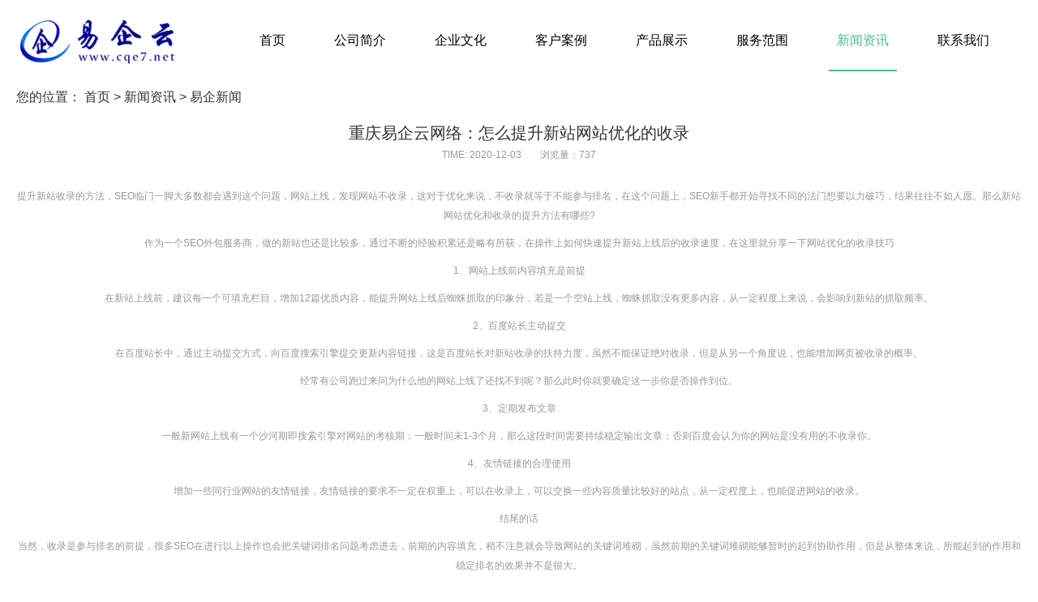

--- FILE ---
content_type: text/html; charset=UTF-8
request_url: http://www.cqe7.net/news/show-59.html
body_size: 4626
content:
<!DOCTYPE html>
<html lang="en">

<head>
    <meta charset="UTF-8">
    <meta name="renderer" content="webkit">
    <meta http-equiv="X-UA-Compatible" content="IE=edge,chrome=1">
    <meta name="viewport" content="width=device-width, initial-scale=1.0, user-scalable=0, minimal-ui">
    <meta http-equiv="Cache-Control" content="no-transform" />
    <meta http-equiv="Cache-Control" content="no-siteapp" />
    <meta name="applicable-device" content="pc,mobile" />
    <meta name="MobileOptimized" content="width" />
    <meta name="HandheldFriendly" content="true" />
    <title>重庆易企云网络：怎么提升新站网站优化的收录_易企新闻_新闻资讯_重庆易企云网络科技有限公司</title>
    <meta name="Keywords" content="网站优化,SEO优化" />
    <meta name="Description" content="提升新站收录的方法，SEO临门一脚大多数都会遇到这个问题，网站上线，发现网站不收录，这对于优化来说，不收录就等于不能参与排名，在这个问题上，SEO新手都开始寻找不同的法门想要以力破巧，结果往往不如人愿。那么新站网站优化和收录的提升方法有哪些?" />
    <link rel="stylesheet" href=" /views/user/50026686/10035/static/css/swiper-4.4.1.min.css" />
    <link rel="stylesheet" href=" /views/user/50026686/10035/static/css/animate.min.css" />
    <link rel="stylesheet" href="https://at.alicdn.com/t/font_1092990_ift1ourgkya.css" />
    <link rel="stylesheet" href=" /views/user/50026686/10035/static/css/common.css" />
    <link rel="stylesheet" media="all" href="/views/user/50026686/10035/static/css/hover-min.css">
   <!-- <script>
var _hmt = _hmt || [];
(function() {
  var hm = document.createElement("script");
  hm.src = "https://hm.baidu.com/hm.js?097344005a70795cd7145cbb70945dec";
  var s = document.getElementsByTagName("script")[0]; 
  s.parentNode.insertBefore(hm, s);
})();
</script>-->
<meta name="baidu-site-verification" content="codeva-pG8Uy4MgW0"/>
<script type="application/ld+json">{"@context":"https://schema.org","@type":["WebSite", "Organization"],"name":"重庆易企云网络：怎么提升新站网站优化的收录_易企新闻_新闻资讯_重庆易企云网络科技有限公司","keywords":["网站优化,SEO优化"],"description":"提升新站收录的方法，SEO临门一脚大多数都会遇到这个问题，网站上线，发现网站不收录，这对于优化来说，不收录就等于不能参与排名，在这个问题上，SEO新手都开始寻找不同的法门想要以力破巧，结果往往不如人愿。那么新站网站优化和收录的提升方法有哪些?","telephone":"023-62948996","address":"重庆市渝中区解放碑平安国际金融中心3404-2","inLanguage":"zh-CN"}</script>
</head>


<body>



    <!-- 头部 -->
    <header class="header">
        <nav class="wapper">
            <div class="logo wow fadeInLeft">
                <img src="http://img01.g3wei.com/Pb8eCcABi6.jpg?x-oss-process=image/resize,m_lfit,h_345,w_660,limit_0" />
                            </div>
            <ul class="menu wow fadeIn">
                                <li class="active" name="index"><a href="/">首页</a></li>
                

                                <li name="about">
                    <a href="/about.html">公司简介</a>
                </li>
                                
                               <li name="culture">
                    <a href="/culture.html">企业文化</a>
                </li>
                
                                <li name="case">
                    <a href="/case/">客户案例</a>
                </li>
                                 <li name="product">
                    <a href="/product/">产品展示</a>
                </li>
                                                <li name="support"><a href="/support/">服务范围</a></li>
                
                                <li name="news">
                    <a href="/news/">新闻资讯</a>
                </li>
                

                                <li name="contact">
                    <a href="/contact.html">联系我们</a>
                </li>
                
                            </ul>
           
            <div class="navBtn"><span></span><span></span><span></span></div>
        </nav>
    </header>

<div class="case_d">
    <div class="wapper">
        <div class="location">
            <span>您的位置：</span>
            <a href="/">首页</a>
            <span>></span>
            <a href="/news/">新闻资讯</a>
            <span>></span>
            <a href="/news/list-1.html">易企新闻</a>
        </div>
        <div class="content news_d">
            <h1>重庆易企云网络：怎么提升新站网站优化的收录</h1>
            <p><span>TIME: 2020-12-03</span> <span>浏览量：737</span></p>
            <article>
                <p>提升新站收录的方法，SEO临门一脚大多数都会遇到这个问题，网站上线，发现网站不收录，这对于优化来说，不收录就等于不能参与排名，在这个问题上，SEO新手都开始寻找不同的法门想要以力破巧，结果往往不如人愿。那么新站网站优化和收录的提升方法有哪些?</p>
<p>作为一个SEO外包服务商，做的新站也还是比较多，通过不断的经验积累还是略有所获，在操作上如何快速提升新站上线后的收录速度，在这里就分享一下网站优化的收录技巧</p>
<p>1、网站上线前内容填充是前提</p>
<p>在新站上线前，建议每一个可填充栏目，增加12篇优质内容，能提升网站上线后蜘蛛抓取的印象分，若是一个空站上线，蜘蛛抓取没有更多内容，从一定程度上来说，会影响到新站的抓取频率。</p>
<p>2、百度站长主动提交</p>
<p>在百度站长中，通过主动提交方式，向百度搜索引擎提交更新内容链接，这是百度站长对新站收录的扶持力度，虽然不能保证绝对收录，但是从另一个角度说，也能增加网页被收录的概率。</p>
<p>经常有公司跑过来问为什么他的网站上线了还找不到呢？那么此时你就要确定这一步你是否操作到位。</p>
<p>3、定期发布文章</p>
<p>一般新网站上线有一个沙河期即搜索引擎对网站的考核期；一般时间未1-3个月，那么这段时间需要持续稳定输出文章；否则百度会认为你的网站是没有用的不收录你。</p>
<p>4、友情链接的合理使用</p>
<p>增加一些同行业网站的友情链接，友情链接的要求不一定在权重上，可以在收录上，可以交换一些内容质量比较好的站点，从一定程度上，也能促进网站的收录。</p>
<p>结尾的话</p>
<p>当然，收录是参与排名的前提，很多SEO在进行以上操作也会把关键词排名问题考虑进去，前期的内容填充，稍不注意就会导致网站的关键词堆砌，虽然前期的关键词堆砌能够暂时的起到协助作用，但是从整体来说，所能起到的作用和稳定排名的效果并不是很大。</p>            </article>
        </div>
        <div id="change" class="paddMore">
                        <a href="/news/show-60.html">上一篇：重庆易企云网络：怎么提升新站网站优化的收录</a>                        <a href="/news/show-58.html">下一篇：重庆易企云网络：新营销革命正在发生</a>        </div>
    </div>
</div>



<!-- 尾部 -->
<footer>
    <div class="wapper">
        <ul>
            <li class="wow fadeInLeft" data-wow-delay="0.2s">
                                 <h1>关于我们</h1>
                
                <P class="top">地址： 重庆市渝中区解放碑平安国际金融中心3404-2                                    </P>
                <!--<P>电话： 023-62948996                 </P> -->
                  <P>
                  24小时服务热线：400 023 9917
                </P>
                 <P>
                  座机：023-62948996
                </P>
                <P>邮箱： yqy@cqe7.net                                    </P>
            </li>
            <li class="wow fadeInUp" data-wow-delay="0.3s">
                                 <h1>关注我们</h1>
                
                <div class="img">
                                                            <img style='width:150px;height:150px' src="http://img01.g3wei.com/Bxd7ckEDQT.jpg?x-oss-process=image/resize,m_lfit,h_150,w_150,limit_0" alt="">
                                    </div>
            </li>
            <li class="wow fadeInRight" data-wow-delay="0.2s">
                                 <h1>联系我们</h1>
                
                <div class="qq ">
                                                            <a class="hvr-outline-in" href="tencent://message/?uin=&amp;Site=&amp;Menu=yes" rel="nofollow" target="blank"><i
                            class="iconfont icon-qq"></i>462831566                    </a>
                                    </div>
            </li>
        </ul>
    </div>
</footer>

<div class="link">
    <div class="wapper">
        <span>友情链接：</span>
                        <a href="http://www.huadraw.com/" target="_blank">合肥监控厂家安装</a>
                        <div class="copy">
            <p>Copyright © 重庆易企云网络科技有限公司  All Rights Reserved  备案号：渝ICP备09019646号-4  </p>
        </div>
    </div>
</div>


 <link rel="stylesheet" href="https://at.alicdn.com/t/font_826145_wu3iehcjhnr.css">

 <!-- css -->
 <style>
    /* 手机端底部的  一键拨号  QQ号码 留言反馈*/
    .mobileFooter{ display:none;}
    @media screen and (max-width:768px){
        body{padding-bottom: 81px;}
        .mobileFooter{width: 100%;  display:block; display: flex; display: -webkit-flex; flex-wrap: nowrap; justify-content: space-between; align-items: center;  position: fixed;  left: 0; bottom: 0; z-index: 100; background-color: rgba(60, 55, 55, 0.9); }
        .mobileFooter div {text-align: center; width: 33%;  padding: 18px 0 0px 0; height: 100%;  }
        .mobileFooter div i{  font-size: 25px; color: #0c969e;  padding: 8px; background-color: #fff;  border-radius: 50%; -webkit-border-radius:50%; -o-border-radius:50%; }
        .mobileFooter div h6{ font-size: 14px; color: #fff; line-height: 2;  margin-top: 10px;}
    }
</style>

<!-- html -->
    <section class="mobileFooter">
        <div ><a href="/"><i class="iconfont icon-shouye1-copy"></i> <h6>首页</h6></a></div>
        <div ><a href="tel: 023-62948996 "><i class="iconfont icon-dianhua"></i><h6>电话</h6> </a></div>
        <div ><a href="/feedback.html" class="block"><i class="iconfont icon-qianyue"></i> <h6>留言反馈</h6></a></div>
    </section>




<script type="text/javascript" src=" /views/user/50026686/10035/static/js/jquery-1.11.3.min.js"></script>
<script type="text/javascript" src=" /views/user/50026686/10035/static/js/swiper-4.4.1.min.js"></script>
<script type="text/javascript" src=" /views/user/50026686/10035/static/js/wow.min.js"></script>
<script src="/views/user/50026686/10035/static/js/jquery.countUp.js"></script>
<script src="/views/user/50026686/10035/static/js/common.js"></script>
<script src="/views/user/50026686/10035/static/js/feedback.js"></script>

<script>
    //调用WOW
    new WOW().init();
    //调用common.js
    common.init();
</script>
<script>(function() {var _53code = document.createElement("script");_53code.src = "https://tb.53kf.com/code/code/fa7ad8d6c8d2cc05e6905566025a6a919/1";var s = document.getElementsByTagName("script")[0]; s.parentNode.insertBefore(_53code, s);})();</script>
<script src="//qyt.g3user.com/getjs.php?uid=50026686" charset="utf-8"></script></body>

</html>

--- FILE ---
content_type: text/css
request_url: https://at.alicdn.com/t/font_1092990_ift1ourgkya.css
body_size: 1709
content:
@font-face {font-family: "iconfont";
  src: url('//at.alicdn.com/t/font_1092990_ift1ourgkya.eot?t=1553063081940'); /* IE9 */
  src: url('//at.alicdn.com/t/font_1092990_ift1ourgkya.eot?t=1553063081940#iefix') format('embedded-opentype'), /* IE6-IE8 */
  url('[data-uri]') format('woff2'),
  url('//at.alicdn.com/t/font_1092990_ift1ourgkya.woff?t=1553063081940') format('woff'),
  url('//at.alicdn.com/t/font_1092990_ift1ourgkya.ttf?t=1553063081940') format('truetype'), /* chrome, firefox, opera, Safari, Android, iOS 4.2+ */
  url('//at.alicdn.com/t/font_1092990_ift1ourgkya.svg?t=1553063081940#iconfont') format('svg'); /* iOS 4.1- */
}

.iconfont {
  font-family: "iconfont" !important;
  font-size: 16px;
  font-style: normal;
  -webkit-font-smoothing: antialiased;
  -moz-osx-font-smoothing: grayscale;
}

.icon-qq:before {
  content: "\e63b";
}

.icon-changjiantou:before {
  content: "\e666";
}

.icon-liulan:before {
  content: "\e693";
}

.icon-fanyi-full:before {
  content: "\e72a";
}

.icon-weibiaoti-:before {
  content: "\e60d";
}

.icon-youxiang:before {
  content: "\e66b";
}

.icon-sousuo:before {
  content: "\e60b";
}

.icon-liulanliang:before {
  content: "\e603";
}



--- FILE ---
content_type: text/css
request_url: http://www.cqe7.net/views/user/50026686/10035/static/css/common.css
body_size: 12338
content:
@charset "utf-8";

html{-webkit-text-size-adjust:100%;-ms-text-size-adjust:100%;-webkit-tap-highlight-color:rgba(0,0,0,0); font-family: 'Microsoft Yahei', '微软雅黑', Arial, sans-serif; font-weight: normal;}
body,ul,li,dt,dl,p,h1,h2,h3,h4,h5,h6,div,html,form,select,option,table,tr,td,dt,dl,dd,span,input,i,em,b,br,section,header,footer,nav,menu,aside,audio,video,canvas,svg,details,figure,figcaption,summary,hgroup,pre,sub,sup,button,textarea,input{margin:0;padding:0;color:inherit;}
body{ color: inherit; background-color: #fff;  word-break: break-all; word-wrap:break-word; font-weight: 400;  -webkit-font-smoothing:antialiased;-moz-osx-font-smoothing:grayscale;} 
input,button{overflow: visible;vertical-align:middle;outline:none}
input[type="submit"],input[type="reset"],input[type="button"],input[type="text"],input[type="password"]{-webkit-appearance:none;outline:none}
a,a img{text-decoration:none; color:#333;border:0;}
a:focus{outline:none;}
a:hover{ background: none;}
a:focus, a:hover{ color: #666;}
ul,ul li{list-style:none}
fieldset,img,input,button{border: none; padding: 0;margin: 0; outline-style: none;}
h1,h2,h3,h4,h5,h6{font-size:100%; font-weight: normal;}
.block{ display: block;}
img{display: block;}
.bgf7f7f7{background-color: #f7f7f7 !important;}
.bgfff{ background-color: #fff !important;}
.padB1{ padding-bottom: 80px;}
.clearfix:after{content:"";height:0; line-height:0; display:block;clear:both; visibility:hidden;}    
.clearfix{ zoom:1;}
@media screen and (max-width:768px){
    .padB1{ padding-bottom: 40px;}
}


@media screen and (min-width:768px){
    html{ font-size: 14.5px;}
}
@media screen and (min-width:376px) and (max-width:767px){
    html{ font-size: 14px;}
}
@media screen and (min-width:320px) and (max-width:375px){
    html{ font-size: 13px;}
}
@media screen and (max-width:319px){
    html{font-size: 12px; }
}

.wapper{ width: 1300px; margin: 0 auto; padding: 1px 0; box-sizing: border-box; }
@media screen and (max-width:1350px){
    .wapper{ width: 100%; padding: 0 20px; }
}
@media screen and (max-width:1000px){
    .wapper{ width: 100%; padding: 0 10px;}
}

.flex{  display: flex; display:-webkit-flex; flex-direction:row; flex-wrap: nowrap; justify-content:space-between;align-items:flex-start; align-content: flex-start; }  /* 常用felx弹性属性 */
.order{ order:0; flex: 0 1 auto; align-self: auto; } /* align-self: auto | flex-start | flex-end | center | baseline | stretch; */

html:not(.isMobile) *::-webkit-scrollbar { width: 6px; height: 8px; background: none; }
html:not(.isMobile) *::-webkit-scrollbar-thumb { background: #1f8ceb; }


/* 头部 */
.header{ width: 100%; background-color: #fff;}
.header nav.wapper{ position: relative;  height: 100px; display: flex; display:-webkit-flex; flex-direction:row; flex-wrap: nowrap; justify-content:space-between;align-items:center;  }
.header nav .logo img{ max-height:60px; }
.header nav .menu{ margin-right: 10px; display: flex; display:-webkit-flex; flex-direction:row; flex-wrap: nowrap; justify-content:flex-start;align-items:center;    margin-left: 69px;}
.header nav .menu>li{ height: 80px; line-height: 80px; position: relative; }
.header nav .menu>li>a{display: block; position: relative; z-index: 10; height: 78px; max-width: 8em; overflow: hidden; text-overflow: ellipsis; white-space: nowrap; color: #000; font-size: 16px; padding: 0 10px; margin: 0 20px; box-sizing: border-box;}
.header nav .menu>li.active a{ border-bottom: 2px solid #46be8a;color: #46be8a;}
.header nav .menu>li i.menuBtn{ position: absolute; z-index: 0; top: 0; right: 0; transform: rotate(0deg); font-size: 16px; color: #fff; transition: all .4s ease-out 0s; transition:all .4s ease-out 0s; -webkit-transition:all .4s ease-out 0s; -moz-transition:all .4s ease-out 0s; -o-transition:all .4s ease-out 0s;}
.header nav .menu>li:hover i.menuBtn{ color: #46be8a;transform: rotate(180deg); transition: all .4s ease-out 0s; transition:all .4s ease-out 0s; -webkit-transition:all .4s ease-out 0s; -moz-transition:all .4s ease-out 0s; -o-transition:all .4s ease-out 0s;}
.header nav .menu li:hover a{color: #46be8a;}
.header nav .menu li:hover .Child1{ opacity:1; filter: alpha(opacity=100); z-index: 100; top: 99%; box-shadow: 0px 3px 4px #efefef; transform: translateY(0%); transition:all .3s ease-out; -webkit-transition:all .3s ease-out;-moz-transition:all .3s ease-out; -o-transition:all .3s ease-out;}
.header nav .menu li .Child1{ opacity: 0; filter:alpha(opacity=0);   position: absolute; z-index: -1; top: 0px; left: 0; transform: translateY(130%); background-color: #fff; min-width: 100%; height: auto;transition:all .3s ease-out; -webkit-transition:all .3s ease-out; -moz-transition:all .3s ease-out; -o-transition:all .3s ease-out;}
.header nav .menu li .Child1 li{ border-top:1px solid #444348; }
.header nav .menu li .Child1 li a{ display: block;  text-align: center; font-size: 14px; line-height: 3;  white-space: nowrap; padding: 0 4px; color: #333333;  }
.header nav .menu li .Child1 li:hover a{ color: #46be8a;}

.navBtn{ display: none;}
@media screen and (max-width:1200px){
    .header nav .menu li a{ margin: 0 10px;}
}
@media screen and (max-width:900px){
    .header nav.wapper{ height: 66px; }
    .header nav .logo img{ max-height: 42px;}
    .header nav .menu{ margin-right: 0; position: fixed; top: 66px; right: 0; width: 65%; height: 100vh; flex-wrap:wrap; align-content:flex-start; z-index: 100; overflow-y: scroll;transform: translate3d(100%, 0px, 0px);  transition: all 0.65s ease-in-out 0s; background-color: rgba(255, 255, 255, 0.9); }
    .header nav .menu.active{ transform: translate3d(0px,0px,0px)}
    .header nav .menu li{ width: 100%; height: 45px; line-height: 45px;}
    .header nav .menu li a{ line-height: 45px; border-bottom: 1px solid #ccc; height: 45px; max-width: 100%;}
    .header nav .menu li.active a{ color: #46be8a;}

    /*滚动条样式*/
    .menu::-webkit-scrollbar {/*滚动条整体样式*/
        width: 2px;     /*高宽分别对应横竖滚动条的尺寸*/
        height: 2px;
    }
    .menu::-webkit-scrollbar-thumb {/*滚动条里面小方块*/
        border-radius: 5px;
        box-shadow: inset 0 0 5px rgba(0,0,0,0.2);
        -webkit-box-shadow: inset 0 0 5px rgba(0,0,0,0.2);
        background: rgba(0,0,0,0.2);
    }
    .menu::-webkit-scrollbar-track {/*滚动条里面轨道*/
        box-shadow: inset 0 0 5px rgba(0,0,0,0.2);
        -webkit-box-shadow: inset 0 0 5px rgba(0,0,0,0.2);
        border-radius: 0;
        background: rgba(0,0,0,0.1);
    }
    
    /* 下拉菜单 */
    .header nav .menu>li i.menuBtn{ display: none;}
    .header nav .menu li .Child1{ display: none; }

    /* 菜单按钮 */
    .navBtn{ display: block;}
    .header .navBtn{width:30px;height:20px;display:block;position:absolute;top:0;right:10px;cursor:pointer;padding:20px 15px;}
    .header .navBtn span{width:26px;height:3px;background:#000;display:block;border-radius:2px;transition:all .5s ease-out;position:absolute;top:20px;}
    .header .navBtn span:nth-child(2){top:29px;}
    .header .navBtn span:nth-child(3){top:37px;}
    .header .navBtn span.active:nth-child(1){transform:rotate(45deg);transition:all .5s ease-out;top:29px;}
    .header .navBtn span.active:nth-child(3){transform:rotate(-45deg);transition:all .5s ease-out;top:29px;}
}

/* 语言切换 */
.language{  position: relative; z-index: 101;  }
.language .icon-fanyi-full{ font-size: 36px; color: #000; display: block; margin-right: 10px; padding-left: 20px; }
.language div.changeBut{ box-sizing:border-box;padding:0; margin:0 auto; display: none; position: absolute; top: 60px; right: -10px;}
.language div.changeBut a{ display:block;  white-space: nowrap; font-size:14px;color:#000;padding: 0 30px; height: 40px;line-height: 40px; text-align: center; background:#fff; border-top: 1px solid #f0f0f0; }
.language div.changeBut a:hover{ color: #46be8a;;}
@media screen and (max-width:900px){
    .language{ width: 60%;display: none;}
    .language .icon-fanyi-full{ font-size: 32px; margin-left: 10px; line-height: 1.5;}
    .language div.changeBut{ left: 0px; top: 45px;  }
    .language div.changeBut a{  text-align: left; }
}

/* banner */
.banner {width:100%;height: auto;overflow: hidden; position:relative;}
.banner .swiper-slide img {width:100%; height: auto;}
.banner img {width:100%; height: auto;}
.banner .swiper-container{margin-right:auto;margin-left:auto;width:100%;height:100%}
.banner .swiper-container .swiper-slide{display:-webkit-box;display:-ms-flexbox;display:-webkit-flex;display:flex;background:#fff;text-align:center;font-size:18px;-webkit-box-pack:center;-ms-flex-pack:center;-webkit-justify-content:center;justify-content:center;-webkit-box-align:center;-ms-flex-align:center;-webkit-align-items:center;align-items:center}
.banner .swiper-container .swiper-slide img{width:100%}
.banner .swiper-container .swiper-pagination-bullet{width:40px;height:5px;border-radius:0;background-color:#fff;opacity:1;margin-bottom: 2%;}
.banner .swiper-container .swiper-pagination-bullet-active{background-color:#46be8a}
@media screen and (max-width:768px){
    .banner .swiper-container .swiper-pagination-bullet{width:26px;height:3px;border-radius:0;background-color:#fff;opacity:1}
    .banner .swiper-container .swiper-pagination-bullet-active{background-color:#46be8a}
}
#banner{ width: 100%;}
#banner .swiper-slide img{ width: 100%;  }
#banner .img img{ width: 100%; display: block;}

/* 单行溢出 */
.row{text-overflow: ellipsis;overflow: hidden;white-space:nowrap;}
.multi_row{display: -webkit-box;overflow: hidden;text-overflow: ellipsis;
word-break: break-all;-webkit-box-orient: vertical;-webkit-line-clamp:3; }



.banner_nav{width: 100%;position: relative;margin-top: -2%;z-index: 3;}
.banner_nav .wapper{width: 70%; background-color: rgb(255, 255, 255);box-shadow: 0px 5px 20px 0px rgba(0, 0, 0, 0.08);}
.banner_nav .wapper ul{color: #7a7a7a; padding: 30px 0 25px 0; display: flex;text-align: center; justify-content: space-around;}
.banner_nav .wapper ul li h1{font-size: 36px;display: inline-block;}
.banner_nav .wapper ul li span{font-size: 18px;margin-left: 8px;}
.banner_nav .wapper ul li h2{font-size: 16px;margin-top: 10px;}

@media screen and (max-width:768px){
    .banner_nav .wapper ul li h1{font-size: 24px}
    .banner_nav .wapper ul li span{font-size: 16px;margin-left: 5px;}
    .banner_nav .wapper ul li h2{font-size: 14px;}
    .banner_nav .wapper{width: 90%;}
}

/* 服务范围 */
.support{width: 100%;padding:65px 0 65px 0;}
.support .wapper>h1,.case .wapper>h1,.news .wapper>h1,.cooperate .wapper>h1{font-size: 24px;color: #333;margin-bottom: 30px;}
.support ul{display: flex; justify-content: flex-start;}
.support ul li{  width: 20%;  border: 1px solid #d2d2d2;}
.support ul li a{display: block;padding: 50px 15px 30px 15px;display: flex;flex-direction: column;align-items: center;}
.support ul li h2{font-size: 16px;color: #333;}
.support ul li span{padding: 20px 0 40px 0; font-size: 14px;color: #999999;}
.support ul li h3{background: #f2f2f2;border-radius: 20px;padding:5px;margin-top: 50px; font-size: 12px;color: rgb(51, 51, 51);line-height: 2.5;}
.support ul li.hvr-shutter-out-vertical,.support ul li.hvr-rectangle-out,.support ul li.hvr-shutter-out-horizontal,.support ul li.hvr-radial-out{background: #fff;}  
.support ul li.hvr-shutter-out-vertical::before,.support ul li.hvr-rectangle-out::before,.support ul li.hvr-shutter-out-horizontal::before,.support ul li.hvr-radial-out::before{background: #1f8ceb;}
.support ul li:hover h2,.support ul li:hover span,.support ul li:hover h3{color: #fff;}
.support ul li:hover h3{background: none;}
.support ul li.hvr-sweep-to-top::before{background: rgba(25, 25, 25, 0.5);}
.support ul li.bg_img{display: flex;flex-direction: column;justify-content: space-between;}
.support ul li.bg_img h6{color: #fff; border-bottom: 1px solid #ccc;opacity: 0;}
.support ul li.hvr-sweep-to-top:hover h6{opacity: 1;transition: all 0.5s ease;}
@media screen and (max-width:1340px){
    .support ul li h3{line-height: 1.5;margin-top: 30px;}
}

@media screen and (max-width:1000px){
    .support ul{flex-wrap: wrap;justify-content: center;}
    .support ul li{width: 26%;order: 3;margin-bottom: 20px;}
    .support ul li:first-child{order: 1;}
    .support ul li.bg_img{order: 2;}
}

@media screen and (max-width:765px){
    .support{width: 100%;padding:40px 0 20px 0;}
    .support ul li{width: 80%;margin-bottom: 30px;}
    .support ul li.bg_img{display: none;}
    .support .wapper>h1,.case .wapper>h1,.news .wapper>h1,.cooperate .wapper>h1{font-size: 18px;}
}


/* 案例 */
.case{width: 100%;}
.case .nav{display: flex;justify-content: center;margin-bottom: 40px;}
.case .nav li a{display: block;color: #666666;font-size:14px;}
.case .nav li{margin-right: 30px; padding: 10px 30px;background: #f7f7f7;}
.case .nav li:last-child{margin-right: 0;}
.case .nav li.active a{color: #46be8a;}
.case .nav li:hover a{color: #46be8a; }
.case .nav_list{display: flex;flex-wrap: wrap;justify-content: space-between;}
.case .nav_list li{width: 32%;overflow: hidden;margin-bottom: 30px;}
.case .nav_list li h1{color: #333333;padding: 10px 0 8px 0;}
.case .nav_list li h2{width:0%;height: 2px;background: #46be8a;;transition: width 0.6s cubic-bezier(0.215, 0.61, 0.355, 1) 0s;}
.case .nav_list li:hover h2{width: 100%;}
.case .nav_list li h3{color: #808080;font-size:14px;padding: 5px 0 10px 0;}
.case .nav_list li p{display: flex;justify-content: space-between;font-size: 12px;}
.case .nav_list li:hover{transform: translateY(-10px);transition: all 0.5s ease;}
.case .nav_list li img{width: 100%;}
.case .nav_list li:hover h1{color: #46be8a;}
@media screen and (max-width:900px){
    .case .nav{flex-wrap: wrap;justify-content: flex-start;}
    .case .nav_list li{width: 48%;}
    .case .nav li{margin-right: 10px;margin-bottom: 20px;padding: 8px 15px;}
}

/* 新闻 */
.news{width: 100%; background: #f7f7f7;}
.news .wapper{padding: 30px 0 40px 0;}
.news .wapper>h1{text-align: center;}
.news .news_list{display: flex;justify-content: space-around;}
.news .news_list li{background: #fff; width: 30%;}
.news .news_list li a{display: block;}
.news .news_list li a img{width: 100%;}
.news .news_list li a .font{padding: 10px;}
.news .news_list li a .font h1{font-size: 18px;color: #333;}
.news .news_list li a .font p{margin: 10px 0 20px 0;line-height: 1.5; font-size: 14px;color: #999999;}
.news .news_list li a .font span{font-size: 12px;color: #666;}
.news .news_list li:hover{transform: translateY(-10px);transition: all 0.5s ease;box-shadow: 0px 2px 5px #ccc;}
.news .news_list li:hover a .font h1{color: #46be8a;}

@media screen and (max-width:765px){
    .news .news_list{flex-wrap: wrap;}
    .news .news_list li{width: 90%;margin-bottom: 30px;}
}

/* 合作伙伴  */
.cooperate{width: 100%;padding: 50px 0;}
.cooperate ul{flex-wrap: wrap; display: flex;justify-content:space-around;}
.cooperate ul li{width: 16%;}

@media screen and (max-width:1024px){
    .cooperate ul li{width: 30%;margin-bottom: 10px;}
}
@media screen and (max-width:765px){
    .cooperate ul li{width: 40%;margin-bottom: 10px;}
    .cooperate ul li img{width: 80%;}
    .news .wapper{padding: 20px 0 20px 0;}
}

/* 尾部 */
footer{width: 100%;background: #f7f7f7;padding: 30px 0 50px 0;}
footer ul{display: flex;justify-content: space-between;}
footer ul li h1{font-size: 18px;color: #4c4c4c; padding: 10px 0;border-bottom: 1px solid #b3b3b3;}
footer ul li{width: 30%;}
footer ul li p{color: #333333;font-size: 14px;padding: 5px;}
footer ul li .top,footer ul li .img,footer ul li .qq{margin-top: 20px;}
footer ul li .img,footer ul li .qq{display: flex;justify-content: center;}
footer ul li .qq a{font-size: 14px;color: #4c4c4c;padding: 10px 20px;border: 1px solid #ccc;}
footer ul li .qq a i{margin-right: 10px;}

.link{width: 100%;padding: 20px 0;text-align: center;}
.link .copy{margin-top: 5px;}
.link a{margin-right: 5px;}


@media screen and (max-width:765px){
    footer ul{flex-wrap: wrap;justify-content: center;text-align: center;}
    footer ul li{width: 80%;margin-bottom: 30px;}
    footer{padding: 20px 0 20px 0;}
}

/* 关于我们 */
.about_d{width: 100%;}
.about_d .wapper{padding: 50px 20px;min-height: 500px;}
.about_d .wapper>h1{font-size: 24px;color: #333;text-align: center;}
.about_d .wapper>h2{padding: 5px 0 30px 0; font-size: 14px;color: #999999;text-align: center;}
@media screen and (max-width:765px){
    .about_d .wapper{padding: 30px 20px;}
    .about_d .wapper>h1{font-size:18px;}
    .about_d .wapper>h2{padding: 5px 0 20px 0;}
}

/* 案例详情 */
.case .wapper .title_en{text-align: center; margin-top:50px;font-size: 30px;color: #43c68d; }
.case .wapper .title_us{ text-align: center;  margin-top: 5px;font-size: 20px;color: #333333;}
.case .wapper .title_us span{padding-bottom: 5px; border-bottom: 1px solid #43c68d;}
.case .title_us::before,.case .title_us::after{content: "";width: 100px;border-top: 1px #ccc solid; display: inline-block;vertical-align: middle;}
.case .title_us::before{margin-right: 10px;}
.case .title_us::after{margin-left: 10px;}

@media screen and (max-width:765px){
    .case .wapper .title_en{margin-top: 30px;font-size: 24px;}
    .case .wapper .title_us{font-size: 18px;}
    .case .title_us::before{margin-right: 15px;}

}

.case_d{width: 100%;}
.case_d .wapper{padding: 10px 20px 20px 20px;}
.case_d .location{margin-bottom: 20px;color: #333;font-size: 16px;}
.case_d .content h1{color: #333;font-size: 20px;}
.case_d .content p{padding: 5px 0; font-size: 12px;color: #999999;display: flow-root;}
.case_d .content p span:last-child{margin-left: 20px;}
.case_d .content article{padding: 20px 0;}

@media screen and (max-width:765px){
    .case_d .location{font-size: 14px;}
    .case_d .content h1{font-size: 16px;}
}

/* 服务范围 */
.site{width: 100%;}
.site .wapper{padding-top: 60px;}
.site .wapper>h1,.support .wapper h1.title_us,.service .wapper>h1{margin: 0; text-align: center; font-size: 24px;color: #333;}
.site .wapper>h2,.support .wapper h2.title_en,.service .wapper>h2{margin-bottom: 30px; margin-top: 8px; text-align: center; font-size: 12px;color: #999999;}
.site .wapper ul{display: flex;flex-wrap: wrap;justify-content: space-between;}
.site .wapper ul li:first-child,.site .wapper ul li:nth-child(3),.site .wapper ul li:last-child,.site .wapper ul li:nth-child(5){width: 30%;}
.site .wapper ul li:nth-child(2),.site .wapper ul li:nth-child(4){width: 38%;}
.site .wapper ul li{overflow: hidden;margin-bottom: 10px;}
.site .wapper ul li img{width: 100%;height: 100%;}

.support_d .wapper li a{padding: 30px  10px 50px 10px;}
.support_d .wapper li a h4{font-size: 14px;color: #666666;}
.support_d .wapper li a>div{padding: 30px 0;}
.support_d .wapper article{padding: 30px 0;}
.service{width: 100%;}
.service .wapper{padding: 20px;}
@media screen and (max-width:765px){
    .site .wapper{padding-top: 30px;}
    .site .wapper>h1,.support .wapper h1.title_us,.service .wapper>h1{font-size: 18px;}
    .site .wapper>h2,.support .wapper h2.title_en,.service .wapper>h2{margin-top: 5px;}
    .site .wapper ul li:nth-child(2),.site .wapper ul li:nth-child(4){order: 3;width: 50%;}
    .site .wapper ul li:first-child,.site .wapper ul li:nth-child(3),.site .wapper ul li:last-child,.site .wapper ul li:nth-child(5){width: 50%;}

}



/* 新闻资讯 */
.news_content{width: 100%;padding-top: 30px;padding-bottom: 70px; background: #f3f3f3;}
.news_content .wapper{display: flex;justify-content: space-between;flex-wrap: wrap;}
.news_content .left{width: 70%;background: #fff;border-radius: 10px;box-shadow: 0px 2px 10px #999;}
.news_content .right{padding-bottom: 50px; width: 28%;max-height: 400px; background: #fff;border-radius: 10px;box-shadow: 0px 2px 10px #999;}
.news_content .left .news_nav{display: flex;flex-wrap: wrap;padding: 20px 0;}
.news_content .left .news_nav li{padding: 5px 10px;font-size: 18px;color: #333;}
.news_content .left .news_nav li a.active{color: #46be8a;}
.news_content .left .news_nav li:hover a{color: #46be8a}
.news_content .left .news_list{display: flex;padding: 15px 20px;border-bottom: 1px solid #e5e5e5;}
.news_content .left .news_list .list_img img{display: block;}
.news_content .left .news_list .news_font{margin-left: 20px;overflow: hidden;}
.news_content .left .news_list .news_font h1{font-size: 16px;color: #333;text-overflow: ellipsis;overflow: hidden;white-space: nowrap;}
.news_content .left .news_list:hover .news_font h1{color: #46be8a;}
.news_content .left .news_list .news_font p{max-height: 64px;min-height: 64px;  margin: 10px 0;line-height: 22px; display: -webkit-box;text-overflow: ellipsis;overflow: hidden;text-overflow: ellipsis;display: -webkit-box;-webkit-line-clamp: 3;-webkit-box-orient: vertical; font-size: 14px;color: #999;}
.news_content .left .news_list .news_font span{font-size: 12px;color: #999;}
.news_content .left .news_list .news_font .time{margin-right: 50px;}
.news_content .left .news_list .news_font .view{margin-left: 5px;}
.news_content .right h1{ padding: 15px 10px;font-size: 18px;color: #333;border-bottom:2px solid #e5e5e5;}
.news_content .right p{overflow: hidden;text-overflow:ellipsis;white-space: nowrap; padding: 15px 10px;font-size: 16px;color: #666;border-bottom:2px solid #e5e5e5; }
.news_content .right p:hover a{color: #46be8a;}
@media screen and (max-width:900px){
    .news_content .left{width: 90%;}
    .news_content .right{width: 90%;margin-top: 50px;}
    .news_content .wapper{justify-content: center;}
    .news_content .left .news_nav li{font-size: 16px;}
    .news_content .left .news_list .news_font h1{font-size: 14px;}
    .news_content .left .news_list .news_font p{font-size: 12px;}
    .news_content .left .news_list{padding: 15px 10px}
    
    .news_content .right h1{ font-size: 16px;}

}
@media screen and (max-width:500px){
    .news_content .left .news_list .news_font{margin-top: 20px;}
    .news_content .right p{font-size: 14px;}
    .news_content .left .news_list .news_font{margin-left: 0px;}
    .news_content .left .news_list{flex-wrap: wrap;justify-content: center;}
}


.news_d h1,.news_d p{text-align: center;}






/* 分页 */
.pages {width:100%;height:40px;line-height: 40px;display:flex;justify-content:center;margin-bottom: 40px; margin-top: 20px;}
.pages a , .pages strong , .pages em{width:40px;height:40px;line-height: 40px;text-align: center;font-size: 16px;display:block;cursor:pointer;margin: 0;color: #333;box-sizing:border-box;border: 1px solid #dcdcdc;border-right: none;}
.pages em {display:none;}
.pages a:last-child {border-right:1px solid #dcdcdc;}
.pages a:hover , .pages strong {box-sizing:border-box; border:1px solid #dcdcdc; border-right:none; background:#333 !important; color:#fff !important; border-color:#333;}
.pages a.prev , .pages a.next {width:80px;box-sizing:border-box;background: #333;color: #fff; border-color:#333;}
@media screen and (max-width:768px){
    .pages{justify-content:center; float: initial;}
    .pages a ,  .pages strong {width:30px; height:30px; font-size:12px; line-height:30px;}
    .pages a.prev , .pages a.next {width:60px;}
}


article *{max-width: 100%; font-size: 1rem; color: #555; line-height: 2;}
article div p{display: inline-block;}
.aboutConten{display: inline-block; width: 50%; text-align: left; float: right; margin-top: 74px;}
@media screen and (max-width:768px){
   .aboutConten{display: inline-block; width: 100%; text-align: left; float: right; margin-top: 54px;}
}
/* 招聘  下载  视频  公告  帮助  留言反馈----------------------------------------------------------------------------   */
#form label {width:100%;display:  flex;align-items:  center;position: relative; justify-content:space-between;}
form {width: 100%;margin:0 auto;height: auto;display: flex;margin-top:40px;text-align:  center;flex-wrap:wrap;overflow: hidden;justify-content: space-between;}
form label {padding-bottom: 20px; width:100%;}
form label span {padding-right: 20px;}
form label input {width: 100%;border: 1px solid #444;font-size:14px;line-height: 3;padding:0 10px;flex: 1;background: #fff; color: #222; outline:none;}
form label input:focus , form label textarea:focus{background:#666; border-color:#333; box-shadow:0 0 10px #eee; transition:all .3s ease;}
form label textarea {width:100%;vertical-align: top;border: 1px solid #444;font-size:14px;color: #222;line-height:1.5;font-family: 'Courier New';box-sizing: border-box;padding:10px;background: #fff; outline:none;}
#form .nickname , #form .phone {width:48%; }
form label p {position: absolute;left: 0px;bottom: 0px;color: #efa63d;font-size: 14px;}
#submit {width: 150px;height: 40px;line-height:40px;display:block;background: rgb(51, 50, 50);color: #fff;outline: none;margin: 0 auto;margin-top: 30px;}
 @media screen and (max-width:1400px){
    .message{ width: 100%;}
    .message h3{ font-size: 16px; padding: 12px 10px;}
    form{ width: 100%;}
    form label input{ width:64%; line-height: 2.5em;}
    form label textarea{width: 100%;}
  }
  #feedback {width: 780px;height:auto;text-align:center;padding:50px 0;margin: 0 auto;}
  #feedback h3 {font-size:24px; font-weight:normal; line-height:2;}
  #feedback .intro {color:#666666;}
  @media screen and (max-width:1400px){
    .contact .img img {max-width:80%;}
    .contact .left .box{width:80%;text-indent: 0;padding-left: 80px;height: auto;}
    .contact .left .box h3 {padding-top:0;}
  }
  @media screen and (max-width:960px){
    #contact .contact {flex-wrap:wrap;}
    .contact .left img {display:none;}
    .contact .left, .contact .img {width:100%;position: initial;box-sizing: border-box;}
    .contact .left .box {position:initial;margin: 0 auto;}
    .contact .img {width:80%;}
    .contact .img img {width:100%;margin: 0 auto;position: static;}
  }
  @media screen and (max-width:800px){
     #feedback {width:90%;}
  }
  @media screen and (max-width:768px){
      #form .nickname , #form .phone {width:100%; }
      #form label {padding-bottom:20px;}
      #feedback h3 {font-size:20px;}
      #feedback .intro {font-size:14px;}
      #feedback form {margin-top:15px;}
}

#Nofound { width: 90%; margin: 20px 0;text-align: center; height: 300px;line-height: 300px;border: 1px solid #333; margin:0 auto;}
.result {width:1360px;padding:20px;height: 30px;line-height: 30px;margin:0 auto;}
.result span {color:#efa63d;}
#totalSearch {width: 900px;margin: 0 auto;position: relative;border: 1px solid #333;height: 40px;line-height: 40px;box-sizing: border-box;padding: 10px; margin-top:30px;}
#totalSearch input { width: 92%;position: absolute;right: 40px; left: 10px;border: none;outline: none;}
#totalSearch i {width: 38px; height: 38px;position: absolute;right: 0;top: 0;text-align: center;line-height: 38px;cursor: pointer;}
#totalSearch i:hover {color:#efa63d;}
@media screen and (max-width:1400px){
  .result {width:100%;height: 70px;box-sizing: border-box;}
}
@media screen and (max-width:960px){
    #totalSearch {width:90%; }
}

#jobscats{width:100%;height:60px;line-height:60px}
#jobscats ul{width:1310px;height:60px;margin:0 auto;overflow:hidden;text-align:center}
#jobscats ul li{height:60px;float:left;text-align:center;font-size:16px;color:#eee;margin:0 15px;}
#jobscats ul li a{color:#333;display:  block;padding: 0 15px; position:relative;}
#jobscats ul li:hover a , #jobscats ul li a.actor{color:#efa63d}
#jobscats ul li:hover {border-bottom:3px solid #efa63d; box-sizing:border-box;}
#jobscats ul li a.actor::after {position:absolute; left:0; bottom:0; height:3px; background:#efa63d; content:''; width:100%;}
@media screen and (max-width:1350px){.job{width:96%}
.jobContent dl{width:96%}
}

#job{width:100%;height:auto;background:#efefef;padding:35px 0}
.job{width:1310px;overflow:hidden;margin:0 auto; display:flex; justify-content:space-between;}
.job .container{width: 100%;float:left;box-sizing:border-box;padding:0 20px 20px 20px;background:#fff;margin-right: 25px;flex: 1;}
.job .container h3{line-height:60px;font-size:20px;border-bottom:1px solid #eee;position:relative;text-indent:15px;margin-bottom:15px;font-weight:400}
.job .container h3::after{content:'';position:absolute;left:0;bottom:0;width:124px;height:3px;background:#efa63d}
.jobSearch {padding-bottom:25px;}
.jobSearch .jobContent{width:1360px; margin:0 auto;  margin-bottom:20px;}
.jobContent{width:100%;height:auto;background:#fff}
.jobContent .title{padding-top:12px;border-bottom:1px solid #eee;overflow:hidden}
.jobContent .desc{padding:20px 20px 40px 20px}
.jobContent .title a{font-size:18px;line-height: 32px;color:#333;font-weight:400;height:32px;overflow:hidden;}
.jobContent .title a:hover{color:#efa63d}
.jobContent .title .setting{height:54px;color:#999;font-size:12px;line-height:54px;padding: 0;}
 .jobContent .title .setting li{ /*float:left; */ display:inline-block;} 
.jobContent .title .setting li i{padding-right:8px}
.jobContent dl{width:78%;margin:0 auto;padding:45px 0 35px 0}
.jobContent dl dt{font-size:20px;line-height:32px;font-weight:400;position:relative;text-indent:20px;margin-bottom:16px}
.jobContent dl dt::after{position:absolute;left:0;top:6px;width:10px;height:20px;background:#efa63d;content:''}
.jobContent dl dd{font-size:16px;color:#666;line-height:30px;position:relative;padding-left:18px}
.jobContent dl dd::after{content:'';position:absolute;top:14px;left:0;width:6px;height:6px;text-align:center;line-height:30px;border-radius:50%;background:#666}
#jobscats{width:100%;height:60px;line-height:60px}
#jobscats ul{width:1310px;height:60px;margin:0 auto;overflow:hidden;text-align:center}
#jobscats ul li{height:60px;float:left;text-align:center;font-size:16px;color:#eee;margin:0 15px;}
#jobscats ul li a{color:#333;display:  block;padding: 0 15px; position:relative;}
#jobscats ul li:hover a , #jobscats ul li a.actor{color:#efa63d}
#jobscats ul li:hover {border-bottom:3px solid #efa63d; box-sizing:border-box;}
#jobscats ul li a.actor::after {position:absolute; left:0; bottom:0; height:3px; background:#efa63d; content:''; width:100%;}
@media screen and (max-width:1360px){
    .job{width:96%}
    .jobContent dl{width:96%}
    .jobSearch .jobContent {width:90%;}
}
@media screen and (max-width:768px){
    .job{width:100%;flex-wrap: wrap;}
    .job .container {margin:0; margin-bottom:25px;}
    .jobSearch .jobContent {width:96%;}
}

#download{width:100%;height:auto;background:#efefef;padding:35px 0;}
.download{width:1310px;height:auto;margin:0 auto;display:flex;justify-content:space-between;align-items: flex-start;}
.download .container{width: 100%;height:auto;box-sizing:border-box;padding:0 20px;background:#fff;position:relative;flex: 1;margin-right: 25px;padding-bottom: 20px;}
.download .slidebar{width: 340px;height:auto;box-sizing:border-box;padding:0 20px;background:#fff;}
.download h4{font-size:18px;line-height:32px;color:#333;padding:14px 0 10px 0;border-bottom:1px solid #eee;position:relative;text-indent:18px;font-weight:400;margin-bottom: 20px;}
.download h4::after{content:'';position:absolute;bottom:0;left:0;width:100px;height:2px;background:#efa63d}
.download dl,.help dl,.video dl{width:auto;position:absolute;top:30px;right:20px}
.download dl a,.help dl a,.video dl a{float:left;padding:0 10px;font-size:14px;color:#555;border-right:1px solid #ccc;line-height:1}
.download dl a:last-child,.help dl a:last-child,.video dl a:last-child{border:none}
.download dl a:hover,.help dl a:hover,.video dl a:hover , .download dl a.actor,.help dl a.actor,.video dl a.actor{color:#efa63d}
.download .container ul{width:100%;height:auto;padding-top:25px;padding-bottom:50px;overflow:hidden}
.download .container ul li{width:23%;height:auto;overflow:hidden;float:left;margin-right:20px;margin-bottom:35px}
.download .container ul li:nth-child(4n){margin-right:0}
.download .container li .img{width:100%;height:auto;overflow:hidden;border:1px solid #e5e5e5;box-sizing:border-box;padding:9px}
.download .container li img{width:100%;height:auto;box-sizing:border-box}
.download .container li h5{font-size:16px;line-height:32px;color:#333;padding-top:5px;font-weight:400;height:32px;overflow:hidden}
.download .container li .desc{font-size:14px;line-height:24px;color:#999}
.download .container li .setting{font-size:14px;color:#c9c9c9;font-size:14px;line-height:24px}
.download .container li .setting span{padding-left:8px}
.download .container li h5 a{box-sizing:border-box;padding:0 5px;color:#333;font-size:16px}
.download .container li h5 a:hover{color:#efa63d}
.download .container li #down{display:block;width:98px;height:32px;text-align:center;line-height:32px;color:#fff;font-size:14px;background:#efa63d;margin:0 auto;margin-top:14px}

@media screen and (max-width:1350px){
    .download {width:96%; margin:0 auto;}
}
@media screen and (max-width:960px){
    .download .slidebar {width:280px;}
}
@media screen and (max-width:768px){
    .download {width:100%; flex-wrap:wrap;}
    .download .container {margin:0; margin-bottom:25px;}
    .download .slidebar {width:100%;}
}

ul.search{width:1310px;height:auto;padding-top:25px;padding-bottom:50px;overflow:hidden}
ul.search li{width:208px;height:auto;overflow:hidden;float:left;margin-right:20px;margin-bottom:35px}
ul.search li:nth-child(4n){margin-right:0}
ul.search li .img{width:100%;height:auto;overflow:hidden;border:1px solid #e5e5e5;box-sizing:border-box;padding:9px}
ul.search li img{width:100%;height:auto;box-sizing:border-box}
ul.search li h5{font-size:16px;line-height:32px;color:#333;padding-top:5px;font-weight:400;height:32px;overflow:hidden}
ul.search li .desc{font-size:14px;line-height:24px;color:#999}
ul.search li .setting{font-size:14px;color:#c9c9c9;font-size:14px;line-height:24px}
ul.search li .setting span{padding-left:8px}
ul.search li h5 a{box-sizing:border-box;padding:0 5px;color:#333;font-size:16px}
ul.search li h5 a:hover{color:#efa63d}
ul.search li #down{display:block;width:98px;height:32px;text-align:center;line-height:32px;color:#fff;font-size:14px;background:#efa63d;margin:0 auto;margin-top:14px}
@media screen and (max-width:1350px){
    ul.search {width:90%; margin:0 auto;}
}
@media screen and (max-width:768px){
  ul.search {width:96%;margin:0 auto;display: flex;justify-content: space-between;}
  ul.search li {width: 48%;margin-right: 0;}
}

#breadCrumbs{width:100%;background:#dedede;}
.breadCrumbs{width:1310px;line-height: 20px;padding:20px 0;margin:0 auto;}
.breadCrumbs .breadcrumb-item{color:#333;line-height:20px;font-size:14px;height:20px;display: inline-block;/* float:left; */position:relative;padding-right:24px;margin-right:16px;}
.breadcrumb-item:hover{cursor:pointer;color:#efa63d;transition:all .3s}
.breadcrumb-item:hover .breadcrumb-ul{display:block}
.breadcrumb-item::after{content:'/';position:absolute;right:0;top:0}
.breadcrumb-item:last-child::after{display:none}
.breadcrumb-item i.icon-home1{padding-right:10px}
.breadcrumb-item ul{display:none}
@media screen and (max-width:1350px){
    .breadCrumbs{width:96%}
}
@media screen and (max-width:768px){
    .breadCrumbs {padding:10px 0;}
    .breadCrumbs .breadcrumb-item {padding-right:15px;}
}

#jobsDetails,#newsDetails{width:100%;height:auto;background:#efefef}
#videoDetails{width:100%;height:auto;background:#fff}

.newsDetails .slidebar{width: 340px;background:#fff;padding:0 16px;box-sizing:border-box;}
.videoDetails .details{margin-top:25px;display:flex;display:-webkit-flex;justify-content:space-between;align-items:flex-start}
.videoDetails .details .video{width: 100%;margin-right: 20px;flex: 1;}
.videoDetails .details .video video{width:100%;height:auto;margin-bottom: 20px;}
.videoDetails .details .slidebar{background:#fafafa;box-shadow:0 0 10px #ccc}
.videoDetails .details .slidebar h5{font-size:18px;font-weight:400;line-height:62px;border-bottom:1px solid #eee}
.videoDetails .details .slidebar article{padding-top:18px;padding-bottom:25px;font-size:14px;line-height:24px;color:#888; min-height: 415px;}
@media screen and (max-width:1200px){
  .videoDetails .details {flex-wrap:wrap;padding-bottom:20px;}
  .videoDetails .details .video {margin:0;}
  .videoDetails .details .slidebar {width: 100%;}

}

.jobsDetails,.newsDetails{width:1310px;height:auto;padding:30px 0;display:flex;display:-webkit-flex;justify-content:space-between;margin:0 auto;overflow:hidden;align-items:  flex-start;}
.newsDetails .container{background:#fff;box-sizing:border-box;padding:0 20px;margin-right: 30px;flex: 1;}
.jobsDetails .container{width:100%;background:#fff;box-sizing:border-box;padding:0 20px 40px 20px;float:left}
.jobsDetails .container .title{font-size:24px;line-height:82px}
.jobsDetails .setting{border-bottom:1px solid #eee}
.jobsDetails article{padding-top:20px}
.videoDetails .container{width:100%}
.newsDetails .title{overflow:hidden;border-bottom:1px solid #eee;position:relative}
.videoDetails .title{border-bottom:none}
.newsDetails .title h4{padding-top:18px;font-size:30px;font-weight:400;line-height: 1.3;padding-bottom: 18px;padding-left: 0;text-indent: 0;}
.newsDetails .title a#down{width:148px;height:38px;background:#efa63d;text-align:center;line-height:38px;position:absolute;bottom: 5px;right:0;color:#fff;border-radius:5px;transition:all .5s;}
.newsDetails .title a#down:hover{background:#efa63d;box-shadow:0 0 10px #eee;transition:all .5s}
.setting{height:16px;line-height:16px;padding-bottom:15px;font-size:14px;color:#999}
.setting li{float:left;overflow:hidden;margin: 0 10px;}
.setting i{padding-right:8px}
.newsDetails article{padding:20px 0 40px 0}
@media screen and (max-width:1350px){
    .jobsDetails,.newsDetails {width:90%;}
}
@media screen and (max-width:960px){
    .jobsDetails, .newsDetails {width:96%;}
    .newsDetails .container {margin-right:20px;}
    .contact .honorAA img{ width: 90%; display: inline-block; margin: 4px 8px;}
    #jobsList .jobsList, #newsList .newsList, #proList .proList{ flex-wrap: wrap;}
    #jobsList .container, #newsList .container, #proList .container{ width: 100%;}
    #jobsList .slidebar, #newsList .slidebar, #proList .slidebar{ width: 100%; margin-top: 10px;}
    .newsLists>li{ flex-wrap: wrap;}
    .newsLists>li>a{ display: block; width: 100%; }
    .header_r a{ font-size: 12px;}
    
    .jobsDetails, .newsDetails{ padding: 0;}
}
@media screen and (max-width:768px){
    .contact .img{width:100%;margin-bottom:20px}
    .contactContent{width:100%}
    .jobsDetails, .newsDetails {flex-wrap:wrap;width: 100%;}
    .newsDetails .container {width:100%;margin-right:  0;margin-bottom: 20px;padding: 0 12px;}
    .newsDetails .title h4 {font-size:18px}
    .newsDetails .title a#down {position: initial;display: block;margin:0 auto;margin-bottom: 20px;}
}

.slidebar {width: 340px;background:#fff;padding:0 16px;box-sizing:border-box;}
.slidebar .search{width:100%;height:auto;position:relative;padding-top:20px}
.slidebar input{width:100%;height:34px;line-height:34px;border:1px solid #eee;border-radius:17px;box-sizing:border-box;outline:0;padding:0 20px}
.slidebar input:focus{border-color:#333;color:#efa63d}
.slidebar .search i{position:absolute;right:30px;top:24px}
.slidebar h3{font-size:18px;line-height:48px;font-weight:400;padding-top:20px;position:relative;padding-left:12px}
.slidebar h3::after{content:'';left:0;top: 35px;width:4px;height:20px;background:#efa63d;position:absolute;}
.slidebar li a{display:block;width:100%;font-size:14px;color:#666;}
.slidebar li a img{width:100%;height:auto}
.slidebar li a p{line-height:3}
.slidebar a{width:100%;border:none;box-shadow:0 0 0;text-align:left;line-height:1.5;font-size:14px;padding:12px 0;border-bottom:1px solid #eee;margin:0;display:block;color:#333}
.slidebar a:hover{box-shadow:0 0 0}
.slidebar a:hover{color:#efa63d;transition:none;transform:none}
.slidebar .img{width:100%;height:auto;overflow:hidden;padding:22px 0;margin-bottom:6px}
.slidebar .img img{width:100%;height:auto}
@media screen and (max-width:960px){
    .slidebar {width:280px;}
}
@media screen and (max-width:768px){
    .slidebar {width:100%;}
}

#Notice{width:100%;height:auto;background:#efefef;padding-bottom:35px}
.Notice{width:1310px;height:auto;overflow:hidden;margin:0 auto;padding-top:35px;display:flex;flex-wrap:nowrap;justify-content:space-between}
.Notice .container{width:100%;height:auto;box-sizing:border-box;padding:0 20px 20px 20px;background:#fff}
.container .title{font-size: 20px;line-height:3;text-indent:15px;position:relative;margin-bottom: 20px;border-bottom: 1px solid #ddd;}
#Notice .container .title::after{position:absolute;left:0;bottom:0;width:110px;height:2px;background:#efa63d;content:''}
.Notice nav{width:100%;height:50px;line-height:50px;padding-top:6px;border-bottom:1px solid #eee}
.Notice nav a{font-size:16px;color:#333;line-height:50px;display:block;width:100px;text-align:center;float:left;position:relative}
.Notice nav a:hover{color:#efa63d;transition:all .3s}
.Notice nav a.actor{color:#efa63d}
.Notice nav a.actor::after{position:absolute;width:100px;height:2px;background:#efa63d;bottom:0;left:0;content:''}
.noticeLists>li{width:100%;height:auto;position:relative;padding:15px 0;display:flex;text-indent:15px;border-bottom:1px solid #eee;position:relative}
.noticeLists .newContent{padding-left:25px}
.newContent h3{font-size:22px;line-height:42px;font-weight:400}
.noticeLists a{display:block;overflow:hidden;color:#333}
.noticeLists a:hover{color:#efa63d}
.noticeLists>li a span{color:#ccc;position:absolute;right:0;padding-right:15px}
.noticeLists {padding-bottom:20px;}
@media screen and (min-width:960px) and (max-width:1350px){.Notice{width:90%}
}
@media screen and (max-width:960px){.Notice{width:96%;flex-wrap:wrap}
.Notice .container{width:100%;margin-bottom:20px}
.Notice .slidebar{width:100%;margin:0;margin-bottom:30px}
}

#video {width:100%; height: auto;}
#video .video {width:1400px; margin:0 auto; }
.video ul {display:flex;flex-wrap:wrap;justify-content: space-around;padding-top:30px;width: 1400px;margin: 0 auto;}
.video li {width:540px; height:auto; padding-bottom:12px;}
.video li .img {width:100%;height:300px;overflow:hidden;position: relative;}
.video li .img img {opacity: 0.8; width:100%; transition:all .4s ease;}
.video li .img a i{color:#fff;position:  absolute;left: 50%;top: 50%; font-size:26px;  width:58px; height:58px; border-radius:50%;
                    background:rgba(0,0,0,.5); text-align:center; line-height:58px; margin-left:-29px; margin-top:-29px;}
.video li .img:hover img{opacity:1; transition:all .4s ease;}
.video li .img:hover a i {transform:scale(1.4); background:#000; transition:all .4s ease;}
.video li .img:hover a i:hover {background:#efa63d;}
.video li .title {font-size:16px;line-height:26px;color:#666666;padding-top:14px;overflow: hidden;text-overflow: ellipsis;display: -webkit-box;-webkit-line-clamp: 2;-webkit-box-orient: vertical;}
.video li  .setting {display:flex; justify-content:space-between; font-size:16px; line-height:26px; color:#989898; padding-top:5px;}
.views i.iconfont{font-size: 20px; margin-right: 5px; vertical-align: middle;}
@media screen and (max-width:1440px){
    #video .video {width:90%; }
    .video ul {justify-content: center;width: 90%;}
    .video li {width:42%; margin:0 10px;}
    .video li .img {height:auto;}
    .video li .title {font-size:16px;}
}
@media screen and (max-width:768px){
    #video .video {width: 96%;}
    .video ul {justify-content: space-around;}
    .video li {width:46%; margin:0 ;}
    .video li .title {font-size:14px; line-height:20px;}
    .video li  .setting {display:none;}
}

.videoShow {width:950px;margin:0 auto;overflow: hidden;text-align: center;}
.videoShow h4 {text-align:center; font-size:30px; color:#333333; padding-top:25px;}
.videoShow .setting {font-size:14px; line-height:20px; color:#999999;text-align: center; padding-top:12px;}
.videoShow .setting  span {padding:0 10px;}
.videoShow .setting  a {color:#999999;}
.videoShow .setting  a:hover {color:#efa63d;}
.videoShow video {width: 100%;height: auto;background:#000;margin:0 auto;margin-top: 38px;}
.videoShow article {color:#666666;margin:0 auto;text-align: justify;width: 100%; padding:10px 0 85px 0;}
.videoShow article p {font-size:16px; line-height:26px;}

@media screen and (max-width:1000px){
    .videoShow {width:90%; }
}
@media screen and (max-width:768px){
    .videoShow {width:96%; }
    .videoShow h4 {font-size:20px;}
    .videoShow video {margin-top:20px; padding-bottom:40px;}
    .videoShow article p {font-size:14px; }
}

#location {width:1360px;margin:0 auto;padding: 22px 0;}
#location i {font-size:14px;}
#location span a {margin-right:5px;}
#location span a:hover {color:#efa63d;}
@media screen and (max-width:1400px){
  #location {width:100%;}
}


#news #location a , #news #location span , #news #location span i {color:#666666;}
#news #location a:hover {color:#efa63d;}
#news {width:100%; overflow:hidden; position:relative;}
#news .news {width:1360px; height:auto; margin:0 auto;  }
.news #content {width:100%;display:flex;padding-top: 55px;}
.news #content .cats {width:160px;margin-right: 70px;}
.news #content .right {width:100%;flex:1;}
.news #content .cats a {display:block; width:100%; height:34px; line-height:34px; background:#e6e6e6; border-radius:17px; text-align:center; margin-bottom:30px;}
.news #content .cats a.active , .news #content .cats a:hover{color:#fff; background:#85daea;}
.news #content .right ul li {display:flex; margin-bottom:50px;}
.news #content .right ul li .img {width:260px; height:170px; overflow:hidden; margin-right:45px; }
.news #content .right ul li .img img {transition:all .4s ease;}
.news #content .right ul li dl {width:100%; flex:1;}
.news #content .right .title {display:inline-block;font-size: 18px;height:32px;line-height:32px;overflow:hidden;}
.news #content .right .intro {color:#666666;line-height:28px;overflow: hidden;text-overflow: ellipsis;display: -webkit-box;-webkit-line-clamp: 2;-webkit-box-orient: vertical;}
.news #content .right .setting {display:flex;justify-content:space-between;padding-top: 55px;font-size: 12px;color: #999999;}
.news #content .right .setting a {color:#999999;}
.news #content .right .setting a:hover {color:#efa63d; font-size:16px; transition:all .4s ease;}
.news #content .right .title:hover {color:#efa63d;}
.news #content .right ul li .img {background:#333;}
.news #content .right ul li .img:hover img {transform:scale(1.1); transition:all .4s ease; opacity:0.5;}
@media screen and (max-width:1400px){
    #news .news {width:100%;}
    .news #content {width:90%; margin:0 auto;}
}
@media screen and (max-width:1200px){
    .news #content .cats {margin-right:40px;}
    
}
@media screen and (max-width:960px){
    .news #content .right ul li .img {width:200px;margin-right:20px;height: 130px;}
    .news #content .right .intro {font-size:14px; line-height:1.5;}
    .news #content .right .setting {padding-top: 30px;}
    .news #content .right ul li {margin-bottom:30px;}
    
}
@media screen and (max-width:768px){
    .news #content {padding-top:20px;}
    .news #content {flex-wrap:wrap;width: 96%;}
    .news #content .cats {width:100%;margin: 0;text-align: center;margin-bottom: 20px;}
    .news #content .cats a {width:auto;padding: 5px 15px;margin: 5px;display: inline-block;font-size: 14px;height: auto;line-height: 1.2;}
    .news #content .right ul li .img {width:150px; height:98px; margin-right:10px;}
    .news #content .right .title {font-size:14px; line-height:24px; height:24px;}
    .news #content .right .intro {font-size:12px;-webkit-line-clamp: 1;margin-top: 5px;}
    .news #content .right .setting {padding-top:20px;}
}


#newsShow {width:1360px; margin:0 auto;}
#newsShow .newsShow {width:100%; margin:20px 0;}
.newsShow h3 {text-align:center; font-size:24px; font-weight:normal; margin-bottom:20px;}
.newsShow article {font-size:16px; line-height:2; color:#000000; margin-bottom:60px;}
.newsShow article p {margin:15px 0;}
.newsShow article img {max-width:100%; height:auto;}
#change {display:flex;justify-content:space-between;margin-bottom: 10px;flex-wrap:wrap;}
#change a {color:#000000; margin:10px 0;}
#change a:hover {color:#efa63d;}

@media screen and (max-width:1400px){
    #newsShow {width:90%;}
}
@media screen and (max-width:768px){
    #newsShow {width:94%;}
    .newsShow h3 {font-size:18px; line-height:2;}
    #change a {font-size:14px;}
}


.productTop { width: 1400px; margin: 20px auto; padding-top:35px;position:relative;margin-bottom: 20px;}
.productTop h4 { font-size:22px; line-height:32px; color:#333; }
.productTop .intro {font-size:16px;color:#999999;line-height:20px;width:  50%;}
.productTop ul.cats {position:absolute;right:0;bottom: 15px;display:flex;line-height: 20px;}
.productTop ul li a {display:block; height:16px; line-height:16px; padding:0 12px; border-right:1px solid #999; color:#666;}
.productTop ul li:last-child a {border-right:none;}
.productTop ul li a:hover , .productTop ul li.active a {color:#efa63d;}

@media screen and (max-width:1440px){
    .productTop { width: 100%; box-sizing: border-box;padding: 12px 15px;}
}

@media screen and (max-width:768px){
    #product .product {width:96%;}
    .productTop { width: 100%; box-sizing: border-box;padding: 6px 10px;}
    .productTop h4 {text-align:center;font-size: 20px;}
    .productTop .intro {width:100%; text-align:center;}
    .productTop ul.cats {position:static;display:flex;justify-content:center;padding-top:20px;flex-wrap:  wrap;}
    .productTop ul.cats li {margin-bottom:5px;}
    .productTop {padding-top:30px; margin-bottom:20px;}
}


/* 搜索框 */
.search {width: 340px;border-bottom: 1px solid #999;height: 44px;box-sizing: border-box;padding: 18px 4px;position: relative; z-index: 2; float: right; margin-right: 200px;}
.search input {border:0;position: relative;width: 300px;font-size: 14px;padding-right: 8px;height: 23px;outline: none;}
.search i {font-size: 18px;}
.search input:focus + i {color:#47a4ef;}

@media screen and (max-width:768px){
    .search {width:100%;position:initial;margin-top: 15px;display: flex; display: -webkit-flex; margin-right: 0;}
    .search input {width:100%; flex:0 1 auto;}
}

/* 上下页 */
#change {display: flex; display: -webkit-flex; justify-content: space-between; align-items: center; align-content: flex-start; line-height: 28px;color:#333;font-size:16px;flex-wrap: wrap;
    padding-bottom: 45px; padding-top: 40px;}
#change a  {font-size: 14px;color:#666666; }
#change a:hover {color:#ae9a6c;}

--- FILE ---
content_type: text/css
request_url: https://at.alicdn.com/t/font_826145_wu3iehcjhnr.css
body_size: 9954
content:

@font-face {font-family: "iconfont";
  src: url('//at.alicdn.com/t/font_826145_wu3iehcjhnr.eot?t=1546479200790'); /* IE9*/
  src: url('//at.alicdn.com/t/font_826145_wu3iehcjhnr.eot?t=1546479200790#iefix') format('embedded-opentype'), /* IE6-IE8 */
  url('[data-uri]') format('woff'),
  url('//at.alicdn.com/t/font_826145_wu3iehcjhnr.ttf?t=1546479200790') format('truetype'), /* chrome, firefox, opera, Safari, Android, iOS 4.2+*/
  url('//at.alicdn.com/t/font_826145_wu3iehcjhnr.svg?t=1546479200790#iconfont') format('svg'); /* iOS 4.1- */
}

.iconfont {
  font-family:"iconfont" !important;
  font-size:16px;
  font-style:normal;
  -webkit-font-smoothing: antialiased;
  -moz-osx-font-smoothing: grayscale;
}

.icon-weizhi1:before { content: "\e600"; }

.icon-shipin:before { content: "\e603"; }

.icon-suodingweizhi:before { content: "\e601"; }

.icon-clock:before { content: "\e616"; }

.icon-gouwuche:before { content: "\e611"; }

.icon-youjian0:before { content: "\e6b7"; }

.icon-weixin:before { content: "\e7e5"; }

.icon-search:before { content: "\e631"; }

.icon-phone03:before { content: "\e646"; }

.icon-2suoyoudingdan:before { content: "\e87d"; }

.icon-iconset0415:before { content: "\e726"; }

.icon-iconset0416:before { content: "\e727"; }

.icon-dianhua:before { content: "\e63e"; }

.icon-admin:before { content: "\e63d"; }

.icon-xuanzhongduigou:before { content: "\e661"; }

.icon-shouye1-copy:before { content: "\e64e"; }

.icon-weibo:before { content: "\e63f"; }

.icon-rightarrow:before { content: "\e627"; }

.icon-tupian:before { content: "\e7a3"; }

.icon-left:before { content: "\e655"; }

.icon-gonggao:before { content: "\e678"; }

.icon-yanjing:before { content: "\e60e"; }

.icon-gengduo:before { content: "\e60b"; }

.icon-play:before { content: "\e641"; }

.icon-right:before { content: "\e632"; }

.icon-play1:before { content: "\e6de"; }

.icon-shijian:before { content: "\e62f"; }

.icon-weizhi2:before { content: "\e654"; }

.icon-fanyi-full:before { content: "\e72a"; }

.icon-icon--:before { content: "\e710"; }

.icon-qiyechanpinxinxi:before { content: "\e60c"; }

.icon-QQ:before { content: "\e612"; }

.icon-sousuo:before { content: "\e60d"; }

.icon-icon-test:before { content: "\e606"; }

.icon-sanjiaojiantoushang:before { content: "\e66b"; }

.icon-weixuanzhong:before { content: "\e610"; }

.icon-lang:before { content: "\e6eb"; }

.icon-tubiao_wuxing-:before { content: "\e608"; }

.icon-jiangbei-6:before { content: "\e6bd"; }

.icon-gengduo1:before { content: "\e614"; }

.icon-liucheng:before { content: "\e624"; }

.icon-wenjianjia:before { content: "\e626"; }

.icon-qianyue:before { content: "\e68a"; }

.icon-biaoqian:before { content: "\e602"; }

.icon-heisihuiyuan:before { content: "\e623"; }

.icon-tubiao:before { content: "\e605"; }

.icon-icon-bofang:before { content: "\e630"; }



--- FILE ---
content_type: application/javascript
request_url: http://www.cqe7.net/views/user/50026686/10035/static/js/jquery.countUp.js
body_size: 2996
content:
(function($) {
    $.fn.countTo = function(opts) {
                // 合并自定义的方法
        var options = $.extend({}, $.fn.countTo.defaults, opts);

        return $(this).each(function() {
                // 设置总更新次数从而得到每次累加的值
            var _this = this,
                originalData = $(this).text(),//初始值
                loops = Math.ceil(options.speed / options.refreshInterval),//总更新次数
                increment = ($(this).text() - options.from) / loops,//每次累加的值
                loopCount = 0,
                value = options.from,
                interval = setInterval(updateTimer, options.refreshInterval);
            //console.log(Number(originalData).toFixed(options.decimals));
            function updateTimer() {
                value += increment;
                loopCount++;
                var str=value.toFixed(options.decimals);

                //运算到此时的字符串总长度
                this.sizeNum=str.length; 

                //运算到此时的小数点前的字符长度
                this.sizeNumBefore=this.sizeNum-options.decimals-1;

                //判断 此时的小数点前的字符串长度是否>=需要的字符串小数点前的长度
                if(this.sizeNumBefore>=options.beforeSize)  {

               		$(_this).html(str+options.lastSymbol);

                } else{
                    //在<的时候 前面要补0 再显示
                    this._str = Array(options.beforeSize-this.sizeNumBefore + 1).join('0') + str;
                	$(_this).html(this._str+options.lastSymbol);
                }          


                if (typeof(options.onUpdate) == 'function') {
                    options.onUpdate.call(_this, value, loopCount);
                    //用call方法 把 options.onUndate=='function'(是一个方法), 替换掉_this，并把value作为和这个函数的参数   
                }
                if (loopCount >= loops) {//over
                    clearInterval(interval);
                    $(_this).html(originalData+options.lastSymbol);
                    value = $(_this).text();

                    if (typeof(options.onComplete) == 'function') {
                        //options.onComplete.call(_this, value, loopCount);
                        options.onComplete(value,loopCount,_this);
                    }
                }
            }
        });
    };

    $.fn.countTo.defaults = {
    	lastSymbol:"%", //显示在最后的字符
        from: 0,  // 开始时的数字
        speed: 1000,  // 总时间
        refreshInterval: 100,  // 刷新一次的时间
        beforeSize:0, //小数点前最小显示位数，不足的话用0代替
        decimals: 0,  // 小数点后的位数
        onUpdate: null,  // 更新时回调函数
        onComplete: null  // 结束后回调函数
    };
})(jQuery);//JavaS

--- FILE ---
content_type: application/javascript
request_url: http://www.cqe7.net/views/user/50026686/10035/static/js/feedback.js
body_size: 2476
content:

   var nickname_REG = /^[\u4e00-\u9fa5]{2,5}$/; 
   var email_REG = /^[\w\-\.]+@[\w\-\.]+(\.\w+)+$/;
   var phone_REG = /^1[3|4|5|8][0-9]\d{4,8}$/;//手机号
   var phone2_REG = /^0\d{2,3}-?\d{7,8}$/;//座机号
    var content_REG = /^[\\u4E00-\\u9FFF]+$/;
    var nickname , phone , email , content ;

   function check(){
      nickname = $('#form #nickname').val();
      phone = $('#form #phone').val();
      email = $('#form #email').val();
      content = $('#form #content').val();
      console.log(nickname , phone , email , content)
      if(nickname == ''){
            $('#nickname').siblings('p').text('必须填写姓名');
            return false;
      }else if(phone == '' && email == ''){
            alert('电话和邮箱至少填写一项');
            return false;
      }else if(content == ''){
        $('#form #content').siblings('p').text('必须填写留言内容');
        return false;
      }else{
          return true;
      }
   }
   function check_nickname(value){
        if(value == ''){
            $('#form #nickname').siblings('p').text('必须填写姓名');
        }else if(!nickname_REG.test(value)){
            $('#form #nickname').siblings('p').text('联系人为2到5个汉字字符');
        }else{
            $('#form #nickname').siblings('p').text('');
        }
   }
   function check_email(value){
       if(value != '' && !email_REG.test(value)){
        $('#form #email').siblings('p').text('请填写正确的邮箱格式');    
       }else{
        $('#form #email').siblings('p').text('');  
       }
   }
   function check_phone(value){
    if(value != '') {
        if(!(phone_REG.test(value) || phone2_REG.test(value))){
            $('#form #phone').siblings('p').text('请填写正确的短号或者手机号码');  
        }else{
            $('#form #phone').siblings('p').text('');  
        }
    }else{
        $('#form #phone').siblings('p').text('');  
    }
   }
   function check_email(value){
       if(value != '' && !email_REG.test(value)){
        $('#email').siblings('p').text('请填写正确的邮箱格式'); 
        }else{
            $('#form #phone').siblings('p').text('');  
        }
   }
   function check_content(value){
    if(value == ''){
        $('#form #content').siblings('p').text('留言内容不能为空'); 
    }else{
        $('#form #content').siblings('p').text('');  
    }
   }
   
//JavaS

--- FILE ---
content_type: application/javascript
request_url: http://www.cqe7.net/views/user/50026686/10035/static/js/common.js
body_size: 5128
content:
var common = (function () {
    return {
        init:function() {
            this.event();
        },
        event:function() {

            // 数字滚动
            $(".number").countTo({
                lastSymbol: " ", //显示在最后的字符
                from: 0,  // 开始时的数字
                speed: 1500,  // 总时间
                refreshInterval: 10,  // 刷新一次的时间
                beforeSize: 0, //小数点前最小显示位数，不足的话用0代替 
                decimals: 0,  // 小数点后的位数，小数做四舍五入
                onUpdate: function () {
                },  // 更新时回调函数
                // onComplete: function () {
                //     for (i in arguments) {
                //         console.log(arguments[i]);
                //     }
                // }
            });

            var _this = this;
            //手机端的菜单按钮动态效果
            var flagA = false;
            $('.header .navBtn').click(function (e) {
                //阻止事件=冒泡
                if (e && e.stopPropagation)
                    e.stopPropagation();
                else {
                    window.event.cancelBubble = true;
                }
                if (flagA == false) {
                    flagA = true;
                    $('.header .navBtn span').eq(0).addClass('active');
                    $('.header .navBtn span').eq(2).addClass('active');
                    $('.header .navBtn span').eq(1).hide();
                    $('.header .menu').addClass("active");
                } else {
                    flagA = false;
                    $('.header .navBtn span').eq(0).removeClass('active');
                    $('.header .navBtn span').eq(2).removeClass('active');
                    $('.header .navBtn span').eq(1).show();
                    $('.header .menu').removeClass("active");
                }
            });
            $("body").on('click', function () {
                flagA = false;
                $('.header .navBtn span').eq(0).removeClass('active');
                $('.header .navBtn span').eq(2).removeClass('active');
                $('.header .navBtn span').eq(1).show();
                $('.header .menu').removeClass("active");
            })

            // 多语言切换
            var flaglang = false;
            $(".language .icon-fanyi-full").on("click", function (e) {
                //阻止事件=冒泡
                if (e && e.stopPropagation)
                    e.stopPropagation();
                else {
                    window.event.cancelBubble = true;
                }

                //语言切换
                if (flaglang == false) {
                    $(".changeBut").slideDown();
                    flaglang = true;
                } else if (flaglang == true) {
                    $(".changeBut").slideUp();
                    flaglang = false;
                }

            });
            $("body").on('click', function () {
                $(".changeBut").slideUp();
                flaglang = false;
            })

            // 高亮显示头部链接
            var iLi = $('ul.menu');
            var winUlr = window.location.href;

            if (winUlr.indexOf("about") != -1 || winUlr.indexOf("culture") != -1 || winUlr.indexOf("honor") != -1) {
                iLi.find("li[name='about']").addClass('active').siblings("li").removeClass("active");

            } else if (winUlr.indexOf("contact") != -1) {
                iLi.find("li[name='contact']").addClass('active').siblings("li").removeClass("active");
            }
            else if (winUlr.indexOf("product") != -1) {
                iLi.find("li[name='product']").addClass('active').siblings("li").removeClass("active");

            } else if (winUlr.indexOf("case") != -1) {
                iLi.find("li[name='case']").addClass('active').siblings("li").removeClass("active");

            } else if (winUlr.indexOf("news") != -1) {
                iLi.find("li[name='news']").addClass('active').siblings("li").removeClass("active");

            } else if (winUlr.indexOf("support") != -1) {
                iLi.find("li[name='support']").addClass('active').siblings("li").removeClass("active");

            } else {
                iLi.find("li[name='index']").addClass('active').siblings("li").removeClass("active");

            }




            // 首页banner轮播图
            var Bannerswiper = new Swiper('.banner .swiper-container', {
                loop: true,
                autoplay: {
                    delay: 4000,
                    stopOnLastSlide: false,
                    disableOnInteraction: false,
                },
                effect: 'slide',
            });


            // 首页banner轮播图
            var Bannerswiper2 = new Swiper('#banner .swiper-container', {
                effect: 'fade',
            });

        },

    }
}())//JavaS